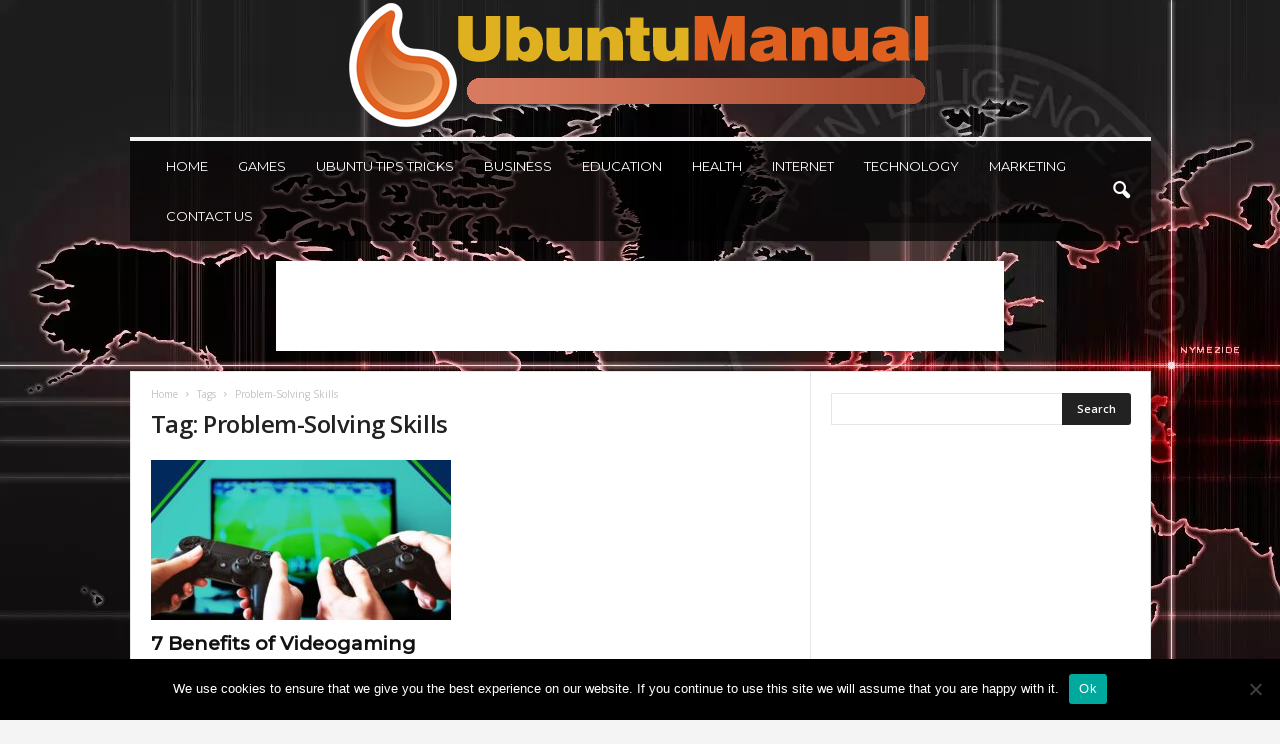

--- FILE ---
content_type: text/html; charset=utf-8
request_url: https://www.google.com/recaptcha/api2/aframe
body_size: 267
content:
<!DOCTYPE HTML><html><head><meta http-equiv="content-type" content="text/html; charset=UTF-8"></head><body><script nonce="0VlCTQ78W0ZliJrw7UviKw">/** Anti-fraud and anti-abuse applications only. See google.com/recaptcha */ try{var clients={'sodar':'https://pagead2.googlesyndication.com/pagead/sodar?'};window.addEventListener("message",function(a){try{if(a.source===window.parent){var b=JSON.parse(a.data);var c=clients[b['id']];if(c){var d=document.createElement('img');d.src=c+b['params']+'&rc='+(localStorage.getItem("rc::a")?sessionStorage.getItem("rc::b"):"");window.document.body.appendChild(d);sessionStorage.setItem("rc::e",parseInt(sessionStorage.getItem("rc::e")||0)+1);localStorage.setItem("rc::h",'1769250016014');}}}catch(b){}});window.parent.postMessage("_grecaptcha_ready", "*");}catch(b){}</script></body></html>